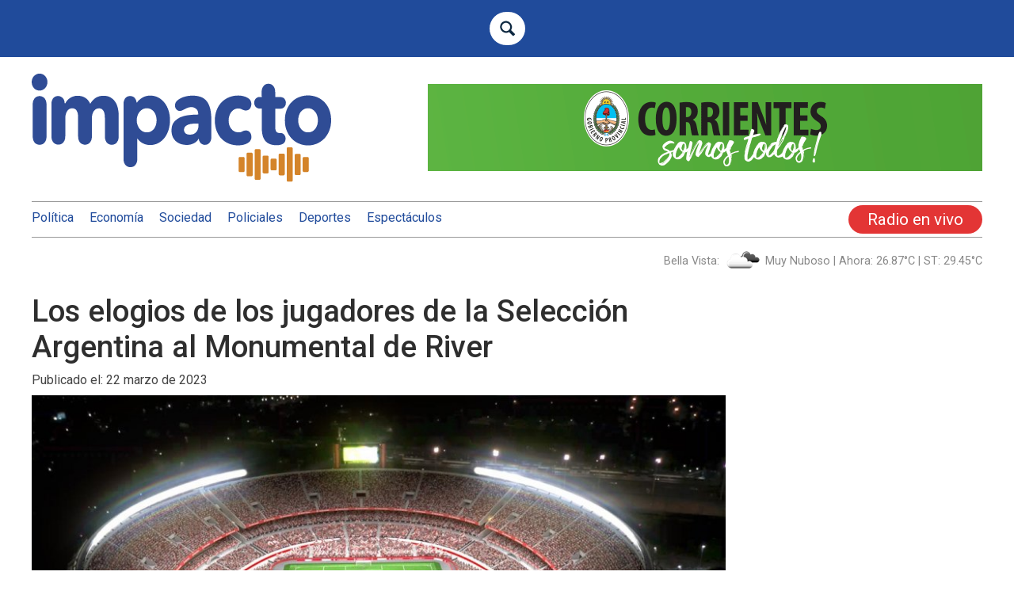

--- FILE ---
content_type: text/html; charset=UTF-8
request_url: http://fmimpacto107.com.ar/los-elogios-de-los-jugadores-de-la-seleccion-argentina-al-monumental-de-river/
body_size: 7869
content:
<!doctype html>
<html>
<head>
<meta charset="utf-8">
<meta name="viewport" content="width=device-width, initial-scale=1.0" >	
	
<meta property="og:url" content="https://fmimpacto107.com.ar/los-elogios-de-los-jugadores-de-la-seleccion-argentina-al-monumental-de-river/" />
<meta property="og:type" content="Impacto 107.3" />
<meta property="og:title" content="Los elogios de los jugadores de la Selección Argentina al Monumental de River" />
<meta property="og:description" content="<p>La Scaloneta exhibirá la Copa del Mundo este jueves contra Panamá en un estadio millonario que recibió halagos de todo tipo. Se viene la fiesta del campeón del mundo: este jueves, desde las 21, la Selección Argentina exhibirá las tres estrellas en el escudo, se reencontrará con su gente luego de la caravana récord y [&hellip;]</p>
" />
<meta property="og:image" content="http://fmimpacto107.com.ar/wp-content/uploads/2023/03/monumental.jpg" />	
<!-- Global site tag (gtag.js) - Google Analytics -->
<script async src="https://www.googletagmanager.com/gtag/js?id=G-EWJW9L2XRX"></script>
<script>
  window.dataLayer = window.dataLayer || [];
  function gtag(){dataLayer.push(arguments);}
  gtag('js', new Date());

  gtag('config', 'G-EWJW9L2XRX');
</script>	
<title>Los elogios de los jugadores de la Selección Argentina al Monumental de River &#8211; FM Impacto</title>
<meta name='robots' content='max-image-preview:large' />
<link rel="alternate" type="application/rss+xml" title="FM Impacto &raquo; Comentario Los elogios de los jugadores de la Selección Argentina al Monumental de River del feed" href="https://fmimpacto107.com.ar/los-elogios-de-los-jugadores-de-la-seleccion-argentina-al-monumental-de-river/feed/" />
<link rel="alternate" title="oEmbed (JSON)" type="application/json+oembed" href="https://fmimpacto107.com.ar/wp-json/oembed/1.0/embed?url=https%3A%2F%2Ffmimpacto107.com.ar%2Flos-elogios-de-los-jugadores-de-la-seleccion-argentina-al-monumental-de-river%2F" />
<link rel="alternate" title="oEmbed (XML)" type="text/xml+oembed" href="https://fmimpacto107.com.ar/wp-json/oembed/1.0/embed?url=https%3A%2F%2Ffmimpacto107.com.ar%2Flos-elogios-de-los-jugadores-de-la-seleccion-argentina-al-monumental-de-river%2F&#038;format=xml" />
<!-- fmimpacto107.com.ar is managing ads with Advanced Ads 2.0.16 – https://wpadvancedads.com/ --><script id="fmimp-ready">
			window.advanced_ads_ready=function(e,a){a=a||"complete";var d=function(e){return"interactive"===a?"loading"!==e:"complete"===e};d(document.readyState)?e():document.addEventListener("readystatechange",(function(a){d(a.target.readyState)&&e()}),{once:"interactive"===a})},window.advanced_ads_ready_queue=window.advanced_ads_ready_queue||[];		</script>
		<style id='wp-img-auto-sizes-contain-inline-css' type='text/css'>
img:is([sizes=auto i],[sizes^="auto," i]){contain-intrinsic-size:3000px 1500px}
/*# sourceURL=wp-img-auto-sizes-contain-inline-css */
</style>
<style id='wp-block-library-inline-css' type='text/css'>
:root{--wp-block-synced-color:#7a00df;--wp-block-synced-color--rgb:122,0,223;--wp-bound-block-color:var(--wp-block-synced-color);--wp-editor-canvas-background:#ddd;--wp-admin-theme-color:#007cba;--wp-admin-theme-color--rgb:0,124,186;--wp-admin-theme-color-darker-10:#006ba1;--wp-admin-theme-color-darker-10--rgb:0,107,160.5;--wp-admin-theme-color-darker-20:#005a87;--wp-admin-theme-color-darker-20--rgb:0,90,135;--wp-admin-border-width-focus:2px}@media (min-resolution:192dpi){:root{--wp-admin-border-width-focus:1.5px}}.wp-element-button{cursor:pointer}:root .has-very-light-gray-background-color{background-color:#eee}:root .has-very-dark-gray-background-color{background-color:#313131}:root .has-very-light-gray-color{color:#eee}:root .has-very-dark-gray-color{color:#313131}:root .has-vivid-green-cyan-to-vivid-cyan-blue-gradient-background{background:linear-gradient(135deg,#00d084,#0693e3)}:root .has-purple-crush-gradient-background{background:linear-gradient(135deg,#34e2e4,#4721fb 50%,#ab1dfe)}:root .has-hazy-dawn-gradient-background{background:linear-gradient(135deg,#faaca8,#dad0ec)}:root .has-subdued-olive-gradient-background{background:linear-gradient(135deg,#fafae1,#67a671)}:root .has-atomic-cream-gradient-background{background:linear-gradient(135deg,#fdd79a,#004a59)}:root .has-nightshade-gradient-background{background:linear-gradient(135deg,#330968,#31cdcf)}:root .has-midnight-gradient-background{background:linear-gradient(135deg,#020381,#2874fc)}:root{--wp--preset--font-size--normal:16px;--wp--preset--font-size--huge:42px}.has-regular-font-size{font-size:1em}.has-larger-font-size{font-size:2.625em}.has-normal-font-size{font-size:var(--wp--preset--font-size--normal)}.has-huge-font-size{font-size:var(--wp--preset--font-size--huge)}.has-text-align-center{text-align:center}.has-text-align-left{text-align:left}.has-text-align-right{text-align:right}.has-fit-text{white-space:nowrap!important}#end-resizable-editor-section{display:none}.aligncenter{clear:both}.items-justified-left{justify-content:flex-start}.items-justified-center{justify-content:center}.items-justified-right{justify-content:flex-end}.items-justified-space-between{justify-content:space-between}.screen-reader-text{border:0;clip-path:inset(50%);height:1px;margin:-1px;overflow:hidden;padding:0;position:absolute;width:1px;word-wrap:normal!important}.screen-reader-text:focus{background-color:#ddd;clip-path:none;color:#444;display:block;font-size:1em;height:auto;left:5px;line-height:normal;padding:15px 23px 14px;text-decoration:none;top:5px;width:auto;z-index:100000}html :where(.has-border-color){border-style:solid}html :where([style*=border-top-color]){border-top-style:solid}html :where([style*=border-right-color]){border-right-style:solid}html :where([style*=border-bottom-color]){border-bottom-style:solid}html :where([style*=border-left-color]){border-left-style:solid}html :where([style*=border-width]){border-style:solid}html :where([style*=border-top-width]){border-top-style:solid}html :where([style*=border-right-width]){border-right-style:solid}html :where([style*=border-bottom-width]){border-bottom-style:solid}html :where([style*=border-left-width]){border-left-style:solid}html :where(img[class*=wp-image-]){height:auto;max-width:100%}:where(figure){margin:0 0 1em}html :where(.is-position-sticky){--wp-admin--admin-bar--position-offset:var(--wp-admin--admin-bar--height,0px)}@media screen and (max-width:600px){html :where(.is-position-sticky){--wp-admin--admin-bar--position-offset:0px}}

/*# sourceURL=wp-block-library-inline-css */
</style><style id='global-styles-inline-css' type='text/css'>
:root{--wp--preset--aspect-ratio--square: 1;--wp--preset--aspect-ratio--4-3: 4/3;--wp--preset--aspect-ratio--3-4: 3/4;--wp--preset--aspect-ratio--3-2: 3/2;--wp--preset--aspect-ratio--2-3: 2/3;--wp--preset--aspect-ratio--16-9: 16/9;--wp--preset--aspect-ratio--9-16: 9/16;--wp--preset--color--black: #000000;--wp--preset--color--cyan-bluish-gray: #abb8c3;--wp--preset--color--white: #ffffff;--wp--preset--color--pale-pink: #f78da7;--wp--preset--color--vivid-red: #cf2e2e;--wp--preset--color--luminous-vivid-orange: #ff6900;--wp--preset--color--luminous-vivid-amber: #fcb900;--wp--preset--color--light-green-cyan: #7bdcb5;--wp--preset--color--vivid-green-cyan: #00d084;--wp--preset--color--pale-cyan-blue: #8ed1fc;--wp--preset--color--vivid-cyan-blue: #0693e3;--wp--preset--color--vivid-purple: #9b51e0;--wp--preset--gradient--vivid-cyan-blue-to-vivid-purple: linear-gradient(135deg,rgb(6,147,227) 0%,rgb(155,81,224) 100%);--wp--preset--gradient--light-green-cyan-to-vivid-green-cyan: linear-gradient(135deg,rgb(122,220,180) 0%,rgb(0,208,130) 100%);--wp--preset--gradient--luminous-vivid-amber-to-luminous-vivid-orange: linear-gradient(135deg,rgb(252,185,0) 0%,rgb(255,105,0) 100%);--wp--preset--gradient--luminous-vivid-orange-to-vivid-red: linear-gradient(135deg,rgb(255,105,0) 0%,rgb(207,46,46) 100%);--wp--preset--gradient--very-light-gray-to-cyan-bluish-gray: linear-gradient(135deg,rgb(238,238,238) 0%,rgb(169,184,195) 100%);--wp--preset--gradient--cool-to-warm-spectrum: linear-gradient(135deg,rgb(74,234,220) 0%,rgb(151,120,209) 20%,rgb(207,42,186) 40%,rgb(238,44,130) 60%,rgb(251,105,98) 80%,rgb(254,248,76) 100%);--wp--preset--gradient--blush-light-purple: linear-gradient(135deg,rgb(255,206,236) 0%,rgb(152,150,240) 100%);--wp--preset--gradient--blush-bordeaux: linear-gradient(135deg,rgb(254,205,165) 0%,rgb(254,45,45) 50%,rgb(107,0,62) 100%);--wp--preset--gradient--luminous-dusk: linear-gradient(135deg,rgb(255,203,112) 0%,rgb(199,81,192) 50%,rgb(65,88,208) 100%);--wp--preset--gradient--pale-ocean: linear-gradient(135deg,rgb(255,245,203) 0%,rgb(182,227,212) 50%,rgb(51,167,181) 100%);--wp--preset--gradient--electric-grass: linear-gradient(135deg,rgb(202,248,128) 0%,rgb(113,206,126) 100%);--wp--preset--gradient--midnight: linear-gradient(135deg,rgb(2,3,129) 0%,rgb(40,116,252) 100%);--wp--preset--font-size--small: 13px;--wp--preset--font-size--medium: 20px;--wp--preset--font-size--large: 36px;--wp--preset--font-size--x-large: 42px;--wp--preset--spacing--20: 0.44rem;--wp--preset--spacing--30: 0.67rem;--wp--preset--spacing--40: 1rem;--wp--preset--spacing--50: 1.5rem;--wp--preset--spacing--60: 2.25rem;--wp--preset--spacing--70: 3.38rem;--wp--preset--spacing--80: 5.06rem;--wp--preset--shadow--natural: 6px 6px 9px rgba(0, 0, 0, 0.2);--wp--preset--shadow--deep: 12px 12px 50px rgba(0, 0, 0, 0.4);--wp--preset--shadow--sharp: 6px 6px 0px rgba(0, 0, 0, 0.2);--wp--preset--shadow--outlined: 6px 6px 0px -3px rgb(255, 255, 255), 6px 6px rgb(0, 0, 0);--wp--preset--shadow--crisp: 6px 6px 0px rgb(0, 0, 0);}:where(.is-layout-flex){gap: 0.5em;}:where(.is-layout-grid){gap: 0.5em;}body .is-layout-flex{display: flex;}.is-layout-flex{flex-wrap: wrap;align-items: center;}.is-layout-flex > :is(*, div){margin: 0;}body .is-layout-grid{display: grid;}.is-layout-grid > :is(*, div){margin: 0;}:where(.wp-block-columns.is-layout-flex){gap: 2em;}:where(.wp-block-columns.is-layout-grid){gap: 2em;}:where(.wp-block-post-template.is-layout-flex){gap: 1.25em;}:where(.wp-block-post-template.is-layout-grid){gap: 1.25em;}.has-black-color{color: var(--wp--preset--color--black) !important;}.has-cyan-bluish-gray-color{color: var(--wp--preset--color--cyan-bluish-gray) !important;}.has-white-color{color: var(--wp--preset--color--white) !important;}.has-pale-pink-color{color: var(--wp--preset--color--pale-pink) !important;}.has-vivid-red-color{color: var(--wp--preset--color--vivid-red) !important;}.has-luminous-vivid-orange-color{color: var(--wp--preset--color--luminous-vivid-orange) !important;}.has-luminous-vivid-amber-color{color: var(--wp--preset--color--luminous-vivid-amber) !important;}.has-light-green-cyan-color{color: var(--wp--preset--color--light-green-cyan) !important;}.has-vivid-green-cyan-color{color: var(--wp--preset--color--vivid-green-cyan) !important;}.has-pale-cyan-blue-color{color: var(--wp--preset--color--pale-cyan-blue) !important;}.has-vivid-cyan-blue-color{color: var(--wp--preset--color--vivid-cyan-blue) !important;}.has-vivid-purple-color{color: var(--wp--preset--color--vivid-purple) !important;}.has-black-background-color{background-color: var(--wp--preset--color--black) !important;}.has-cyan-bluish-gray-background-color{background-color: var(--wp--preset--color--cyan-bluish-gray) !important;}.has-white-background-color{background-color: var(--wp--preset--color--white) !important;}.has-pale-pink-background-color{background-color: var(--wp--preset--color--pale-pink) !important;}.has-vivid-red-background-color{background-color: var(--wp--preset--color--vivid-red) !important;}.has-luminous-vivid-orange-background-color{background-color: var(--wp--preset--color--luminous-vivid-orange) !important;}.has-luminous-vivid-amber-background-color{background-color: var(--wp--preset--color--luminous-vivid-amber) !important;}.has-light-green-cyan-background-color{background-color: var(--wp--preset--color--light-green-cyan) !important;}.has-vivid-green-cyan-background-color{background-color: var(--wp--preset--color--vivid-green-cyan) !important;}.has-pale-cyan-blue-background-color{background-color: var(--wp--preset--color--pale-cyan-blue) !important;}.has-vivid-cyan-blue-background-color{background-color: var(--wp--preset--color--vivid-cyan-blue) !important;}.has-vivid-purple-background-color{background-color: var(--wp--preset--color--vivid-purple) !important;}.has-black-border-color{border-color: var(--wp--preset--color--black) !important;}.has-cyan-bluish-gray-border-color{border-color: var(--wp--preset--color--cyan-bluish-gray) !important;}.has-white-border-color{border-color: var(--wp--preset--color--white) !important;}.has-pale-pink-border-color{border-color: var(--wp--preset--color--pale-pink) !important;}.has-vivid-red-border-color{border-color: var(--wp--preset--color--vivid-red) !important;}.has-luminous-vivid-orange-border-color{border-color: var(--wp--preset--color--luminous-vivid-orange) !important;}.has-luminous-vivid-amber-border-color{border-color: var(--wp--preset--color--luminous-vivid-amber) !important;}.has-light-green-cyan-border-color{border-color: var(--wp--preset--color--light-green-cyan) !important;}.has-vivid-green-cyan-border-color{border-color: var(--wp--preset--color--vivid-green-cyan) !important;}.has-pale-cyan-blue-border-color{border-color: var(--wp--preset--color--pale-cyan-blue) !important;}.has-vivid-cyan-blue-border-color{border-color: var(--wp--preset--color--vivid-cyan-blue) !important;}.has-vivid-purple-border-color{border-color: var(--wp--preset--color--vivid-purple) !important;}.has-vivid-cyan-blue-to-vivid-purple-gradient-background{background: var(--wp--preset--gradient--vivid-cyan-blue-to-vivid-purple) !important;}.has-light-green-cyan-to-vivid-green-cyan-gradient-background{background: var(--wp--preset--gradient--light-green-cyan-to-vivid-green-cyan) !important;}.has-luminous-vivid-amber-to-luminous-vivid-orange-gradient-background{background: var(--wp--preset--gradient--luminous-vivid-amber-to-luminous-vivid-orange) !important;}.has-luminous-vivid-orange-to-vivid-red-gradient-background{background: var(--wp--preset--gradient--luminous-vivid-orange-to-vivid-red) !important;}.has-very-light-gray-to-cyan-bluish-gray-gradient-background{background: var(--wp--preset--gradient--very-light-gray-to-cyan-bluish-gray) !important;}.has-cool-to-warm-spectrum-gradient-background{background: var(--wp--preset--gradient--cool-to-warm-spectrum) !important;}.has-blush-light-purple-gradient-background{background: var(--wp--preset--gradient--blush-light-purple) !important;}.has-blush-bordeaux-gradient-background{background: var(--wp--preset--gradient--blush-bordeaux) !important;}.has-luminous-dusk-gradient-background{background: var(--wp--preset--gradient--luminous-dusk) !important;}.has-pale-ocean-gradient-background{background: var(--wp--preset--gradient--pale-ocean) !important;}.has-electric-grass-gradient-background{background: var(--wp--preset--gradient--electric-grass) !important;}.has-midnight-gradient-background{background: var(--wp--preset--gradient--midnight) !important;}.has-small-font-size{font-size: var(--wp--preset--font-size--small) !important;}.has-medium-font-size{font-size: var(--wp--preset--font-size--medium) !important;}.has-large-font-size{font-size: var(--wp--preset--font-size--large) !important;}.has-x-large-font-size{font-size: var(--wp--preset--font-size--x-large) !important;}
/*# sourceURL=global-styles-inline-css */
</style>

<style id='classic-theme-styles-inline-css' type='text/css'>
/*! This file is auto-generated */
.wp-block-button__link{color:#fff;background-color:#32373c;border-radius:9999px;box-shadow:none;text-decoration:none;padding:calc(.667em + 2px) calc(1.333em + 2px);font-size:1.125em}.wp-block-file__button{background:#32373c;color:#fff;text-decoration:none}
/*# sourceURL=/wp-includes/css/classic-themes.min.css */
</style>
<link rel='stylesheet' id='wp-polls-css' href='http://fmimpacto107.com.ar/wp-content/plugins/wp-polls/polls-css.css?ver=2.77.3' type='text/css' media='all' />
<style id='wp-polls-inline-css' type='text/css'>
.wp-polls .pollbar {
	margin: 1px;
	font-size: 6px;
	line-height: 8px;
	height: 8px;
	background-image: url('http://fmimpacto107.com.ar/wp-content/plugins/wp-polls/images/default/pollbg.gif');
	border: 1px solid #c8c8c8;
}

/*# sourceURL=wp-polls-inline-css */
</style>
<script type="text/javascript" src="http://fmimpacto107.com.ar/wp-includes/js/jquery/jquery.min.js?ver=3.7.1" id="jquery-core-js"></script>
<script type="text/javascript" src="http://fmimpacto107.com.ar/wp-includes/js/jquery/jquery-migrate.min.js?ver=3.4.1" id="jquery-migrate-js"></script>
<link rel="https://api.w.org/" href="https://fmimpacto107.com.ar/wp-json/" /><link rel="alternate" title="JSON" type="application/json" href="https://fmimpacto107.com.ar/wp-json/wp/v2/posts/812" /><link rel="EditURI" type="application/rsd+xml" title="RSD" href="http://fmimpacto107.com.ar/xmlrpc.php?rsd" />
<meta name="generator" content="WordPress 6.9" />
<link rel="canonical" href="https://fmimpacto107.com.ar/los-elogios-de-los-jugadores-de-la-seleccion-argentina-al-monumental-de-river/" />
<link rel='shortlink' href='https://fmimpacto107.com.ar/?p=812' />
<link rel="icon" href="http://fmimpacto107.com.ar/wp-content/uploads/2023/03/cropped-rr2ds33sds-32x32.png" sizes="32x32" />
<link rel="icon" href="http://fmimpacto107.com.ar/wp-content/uploads/2023/03/cropped-rr2ds33sds-192x192.png" sizes="192x192" />
<link rel="apple-touch-icon" href="http://fmimpacto107.com.ar/wp-content/uploads/2023/03/cropped-rr2ds33sds-180x180.png" />
<meta name="msapplication-TileImage" content="http://fmimpacto107.com.ar/wp-content/uploads/2023/03/cropped-rr2ds33sds-270x270.png" />
		
</head>

<body>
			<div id="fb-root"></div>
		<script async defer crossorigin="anonymous" src="https://connect.facebook.net/es_ES/sdk.js#xfbml=1&version=v13.0&appId=614610466501749&autoLogAppEvents=1" nonce="LTH1LRmQ"></script>
		<div class="pre-header">
		<section class="container-searchar"><form action="https://fmimpacto107.com.ar/"> <label for="search_bar">Search</label><input type="search" name="s" id="s" placeholder="¿Qué estás buscando?" size="20" class="search_bar"></form></section>
	
	</div>
	<div class="content">
	  <header>
		  <div class="vivo-movil"><span class="btn-li-vivo"><a href="https://fmimpacto107.com.ar/vivo/" target="_blank">Radio en vivo</a></span></div>
		  <div class="logo-top"><a href="https://fmimpacto107.com.ar/"><img src="http://fmimpacto107.com.ar/wp-content/themes/theme-impacto/logo-top.svg" width="378" height="138" alt="Impacto 107.3" title="Impacto 107.3"/></a></div>
		<div class="ad-header"><a href="https://www.facebook.com/corrientesgob" aria-label="ban-corrientes"><img src="http://fmimpacto107.com.ar/wp-content/uploads/2023/03/ban-corrientes.gif" alt=""  width="700" height="110"   /></a></div>
	  </header>
		<div id="menu">
			<div id="menu-movil"><a href="#" class="toggle"></a></div>
			<nav class="menu-top">
			<ul>
				<li><a href="https://fmimpacto107.com.ar/politica">Política</a></li>
				<li><a href="https://fmimpacto107.com.ar/economia">Economía</a></li>
				<li><a href="https://fmimpacto107.com.ar/sociedad">Sociedad</a></li>
				<li><a href="https://fmimpacto107.com.ar/policiales">Policiales</a></li>
				<li><a href="https://fmimpacto107.com.ar/deportes">Deportes</a></li>
				<li><a href="https://fmimpacto107.com.ar/espectaculos">Espectáculos</a></li>
			</ul>
			<div class="vivo"><span class="btn-li-vivo"><a href="https://fmimpacto107.com.ar/vivo/" target="_blank">Radio en vivo</a></span></div>
			</nav>
			</div>
		
	</div>
	<div class="content">
		<div class="datos-top">
			<p></p>
			<p class="clima-top"><a href="https://weather.com/es-AR/tiempo/hoy/l/-28.51,-59.04">		
	
		Bella Vista: <img alt="" src="http://openweathermap.org/img/w/04n.png" class="weather-icon" /> Muy Nuboso | Ahora: 26.87°C | ST: 29.45°C
</a></p>
			<!--<p></p>-->
		</div>
	</div>
			<div class="content">
	  <div class="single">
			 
		  <article class="entrada">
		  		<h1>Los elogios de los jugadores de la Selección Argentina al Monumental de River</h1>
			  <div class="fecha"><div>Publicado el: 22 marzo de 2023</div></div>
			  <figure><img width="900" height="600" src="http://fmimpacto107.com.ar/wp-content/uploads/2023/03/monumental.jpg" class="attachment-post-thumbnail size-post-thumbnail wp-post-image" alt="" decoding="async" fetchpriority="high" srcset="http://fmimpacto107.com.ar/wp-content/uploads/2023/03/monumental.jpg 900w, http://fmimpacto107.com.ar/wp-content/uploads/2023/03/monumental-300x200.jpg 300w, http://fmimpacto107.com.ar/wp-content/uploads/2023/03/monumental-768x512.jpg 768w" sizes="(max-width: 900px) 100vw, 900px" /></figure>
			  				<p>La Scaloneta exhibirá la Copa del Mundo este jueves contra Panamá en un estadio millonario que recibió halagos de todo tipo.</p>
<p>Se viene la fiesta del campeón del mundo: este jueves, desde las 21, la Selección Argentina exhibirá las tres estrellas en el escudo, se reencontrará con su gente luego de la caravana récord y se medirá con Panamá en un amistoso en el Monumental. Lo hará en el Monumental, el estadio de River que recibió elogios de varias figuras de la Scaloneta.</p>
<p>La semana pasada, antes de aterrizar en el país, Enzo Fernández se mostró muy ilusionado con volver a pisar el verde césped del Millonario, con el que debutó profesionalmente y dio el gran salto a Europa: «Jugar otra vez en el Monumental es especial y más porque vamos a festejar la copa con los chicos. Estoy esperando que llegue el momento para disfrutar». Y agregó: «Una locura. Siempre digo que la gente está loca. Espero que el Monumental sea una fiesta».</p>
<p>El volante de Chelsea no fue el único que destacó el renovado estadio de Figueroa Alcorta y Udaondo. También hizo lo propio Rodrigo De Paul hace algunos días en un mano a mano con TyC Sports desde Madrid: «Tengo ganas de escuchar el himno con todos ellos. Vimos cómo quedó el Monumental. Está increíble. O sea, creo que entran 80 mil personas&#8230; Digo, imaginate eso cantando un himno, con el equipo mostrando la copa y siendo campeón del mundo. O sea, no me lo puedo imaginar».</p>
<p>Asimismo, Emiliano Dibu Martínez se animó a lanzar un increíble elogio al viejo Antonio Vespucio Liberti. Luego de la final con Francia le preguntaron cuál era su lugar favorito para jugar al fútbol. Pudo haber dicho algún potrero de su Mar del Plata natal, el predio Santo Domingo de Independiente o, incluso, el imponente Emirates Stadium de Arsenal, pero puso por encima de todos al de River.</p>
<p>«Me encanta jugar en el Villa Park, pero el de River Plate llamado &#8216;El Monumental&#8217; es simplemente increíble. Los fans y la atmósfera justa de 65.000 argentinos (hoy ya son más de 84 mil) es maravillosa, entonces tengo que decir que mi lugar favorito es River Plate», aseguró.</p>
<p>El primero que había expresado su alegría por jugar en el Monumental había sido Lionel Scaloni tras la Copa América 2021. Tras la paliza 3-0 sobre Bolivia, el DT albiceleste se mostró muy conforme con el estado del campo de juego: «La cancha está tan buena, estaba tan rápida que por momentos el equipo se apresuraba y perdía algunas pelotas. Nos tenemos que acostumbrar a jugar acá. Es de las mejores canchas del fútbol argentino. No tuvimos tiempo de venir a entrenar acá por la lluvia, pero da placer y gusto jugar en una cancha así. Lógicamente, a los rivales les va a costar venir a jugar acá».</p>
		<div id="redes-botones">
				<div class="fb-like" data-href="https://fmimpacto107.com.ar/los-elogios-de-los-jugadores-de-la-seleccion-argentina-al-monumental-de-river/" data-width="" data-layout="button" data-action="like" data-size="large" data-share="true"></div>
		</div>			  
			   
			 <div id="comentarios">
				 				  <div class="fb-comments" data-href="https://fmimpacto107.com.ar/los-elogios-de-los-jugadores-de-la-seleccion-argentina-al-monumental-de-river/" data-width="100%" data-numposts="10"></div>

			  </div> 
			 
		  	</article>
				   
	  
			
	<div class="sidebar">
	<div class="ad-sidebar"></div>
	<div class="ad-sidebar"></div>
	</div>		

		  
		</div>

</div>
	<footer>
		<div class="content">
			<div class="logo-footer"><img src="http://fmimpacto107.com.ar/wp-content/themes/theme-impacto/logo-footer.svg" width="165" height="60" alt="Impacto 107.3"/></div>
			
			<div class="redes-footer">
				
								
			</div>
			
			<p class="text-center">2025 | Bella Vista, Corrientes, Argentina</p>
			<div class="footer-propiedad">
				<div>FM Impacto 107.3 Mhz.</div>
				<div>Dirección: Corrientes 1197</div>
			  <div>Editor Responsable: Luis Pannunzio</div>
				<div>Licencia: Creative Commons 2.5 Argentina</div>
			</div>
		  <div class="menu-footer">
			  <div class="menu-dashboard-widgets-suite-container"><ul id="menu-dashboard-widgets-suite" class="menu"><li id="menu-item-7601" class="dws-list-box-menu-item menu-item menu-item-type-custom menu-item-object-custom menu-item-7601"><a target="_blank" href="http://fmimpacto107.com.ar/">Home Page</a></li>
<li id="menu-item-7602" class="dws-list-box-menu-item menu-item menu-item-type-custom menu-item-object-custom menu-item-7602"><a target="_blank" href="https://example.com/">Example Page</a></li>
<li id="menu-item-7603" class="dws-list-box-menu-item menu-item menu-item-type-custom menu-item-object-custom menu-item-7603"><a target="_blank" href="https://example.com/custom/">Custom Page</a></li>
</ul></div>			
			</div>
			<div class="powered">Power by: <a href="http://galopesoa.ar/">Galo Pesoa</a></div>
		</div>
	</footer>

<link rel='stylesheet' type='text/css' media='all' href='http://fmimpacto107.com.ar/wp-content/themes/theme-impacto/style.css' /> 
<link rel="preconnect" href="https://fonts.gstatic.com" crossorigin>
<link href="https://fonts.googleapis.com/css2?family=Roboto:wght@400;500;600&display=swap" rel="stylesheet"> 
<script src="http://code.jquery.com/jquery-latest.min.js"></script>	
<script src="http://fmimpacto107.com.ar/wp-content/themes/theme-impacto/js/funciones.js"></script>
<script type="speculationrules">
{"prefetch":[{"source":"document","where":{"and":[{"href_matches":"/*"},{"not":{"href_matches":["/wp-*.php","/wp-admin/*","/wp-content/uploads/*","/wp-content/*","/wp-content/plugins/*","/wp-content/themes/theme-impacto/*","/*\\?(.+)"]}},{"not":{"selector_matches":"a[rel~=\"nofollow\"]"}},{"not":{"selector_matches":".no-prefetch, .no-prefetch a"}}]},"eagerness":"conservative"}]}
</script>
<script type="text/javascript" id="wp-polls-js-extra">
/* <![CDATA[ */
var pollsL10n = {"ajax_url":"http://fmimpacto107.com.ar/wp-admin/admin-ajax.php","text_wait":"Tu \u00faltima petici\u00f3n a\u00fan est\u00e1 proces\u00e1ndose. Por favor, espera un momento\u2026","text_valid":"Por favor, elige una respuesta v\u00e1lida para la encuesta.","text_multiple":"N\u00famero m\u00e1ximo de opciones permitidas: ","show_loading":"1","show_fading":"1"};
//# sourceURL=wp-polls-js-extra
/* ]]> */
</script>
<script type="text/javascript" src="http://fmimpacto107.com.ar/wp-content/plugins/wp-polls/polls-js.js?ver=2.77.3" id="wp-polls-js"></script>
<script type="text/javascript" src="http://fmimpacto107.com.ar/wp-content/plugins/advanced-ads/admin/assets/js/advertisement.js?ver=2.0.16" id="advanced-ads-find-adblocker-js"></script>
<script>!function(){window.advanced_ads_ready_queue=window.advanced_ads_ready_queue||[],advanced_ads_ready_queue.push=window.advanced_ads_ready;for(var d=0,a=advanced_ads_ready_queue.length;d<a;d++)advanced_ads_ready(advanced_ads_ready_queue[d])}();</script></body>
</html>

--- FILE ---
content_type: text/css
request_url: http://fmimpacto107.com.ar/wp-content/themes/theme-impacto/style.css
body_size: 2852
content:
/*
Theme Name: Impacto 2022
Theme URI: http://galopesoa.ar/impacto
Author: Galo Pesoa
Author URI: http://www.galopesoa.ar
Description: Portal de noticias para FM Impacto 107.3 Mhz. en Bella Vista, Corrientes, Argentina.
Version: 1.0
License: GNU General Public License v2 or later
*/
@charset "utf-8";
html,body,div,span,applet,object,iframe,h1,h2,h3,h4,h5,h6,p,blockquote,pre,a,abbr,acronym,address,big,cite,code,del,dfn,em,img,ins,kbd,q,s,samp,small,strike,strong,sub,sup,tt,var,b,u,i,center,dl,dt,dd,ol,ul,li,fieldset,form,label,legend,table,caption,tbody,tfoot,thead,tr,th,td,article,aside,canvas,details,embed,figure,figcaption,footer,header,hgroup,menu,nav,output,ruby,section,summary,time,mark,audio,video{margin:0;padding:0;border:0;font-size:100%;font:inherit;vertical-align:baseline;}article,aside,details,figcaption,figure,footer,header,hgroup,menu,nav,section{display:block;}body{font-family: 'Roboto', sans-serif; color: #2e2e2e; background:#ffffff;}ol,ul{list-style:none;}blockquote,q{quotes:none;}blockquote:before,blockquote:after,q:before,q:after{content:'';content:none;}table{border-collapse:collapse; border-spacing:0;} img {max-width:100%; height:auto; } a { text-decoration:none;}

.pre-header {background-color: #204b9b; padding: 15px 0; color: #fff; text-align: center;}
.datos-top {margin: 5px 0; text-align: center; font-size: .9em; color: #888; display: flex; justify-content:space-between; column-gap: 15px; align-items: center;}
.datos-top span {font-size: .9em!important;}
.datos-top p a {color: #888;}
.datos-top p::first-letter { text-transform: uppercase;}
.datos-top img {vertical-align: middle;}

.content {max-width: 1200px; margin: 0 auto; padding: 0 10px;}
.content h1 {margin: 10px 0; font-size: 2.4em;font-weight: 500;}
.content a {color: #262c38; }
.content h2, .content h3 {margin: 10px 0; font-size: 1.4em;font-weight: 500;}

.content span {font-size: 1.3em;}
.copete-inicio {line-height: 1.5em;}
header { display: flex; justify-content: space-between; align-items: center; padding: 20px 0;}
.menu-top {display: flex; justify-content: space-between;border-bottom: 1px solid #999;border-top: 1px solid #999; padding: 10px 0;}
.menu-top ul {display: flex; }
.menu-top li {margin-right: 20px;}
.menu-top li a {color: #204b9b;}
.btn-li-vivo a {background-color: #e33535; padding: 6px 24px; border-radius: 25px; color: #fff!important;}
.btn-li-vivo a:hover {background-color: #204b9b;}
#menu-movil, .vivo-movil { display:none;}

.destacados {display: flex; margin-top: 45px;}
.destacados > div:first-child {width: 71%; margin-right: 1%;}
.destacados > div {width: 39%;}
.destacados > div > div:last-child {margin-top: 20px;}

.tres-columnas {margin-top: 45px;display: flex; flex-wrap: wrap; column-gap:1%; grid-row-gap:10px;}
.tres-columnas > div {width: 32.6%;}

.dos-columnas {margin-top: 45px;display: flex;column-gap:1%;}
.dos-columnas > div {width: 49.6%;}

.seccion-portada {margin-top: 45px; text-transform: uppercase; font-weight: 500; font-size: 1.8em;}

.ad-en-columnas {text-align: center;}
.ad-en-columnas img {display: block; margin: auto;}
.ad-centro { display: flex; justify-content: center; column-gap: 5px; margin-top: 50px;}
.ad-centro img {}


.seccion-solo-texto {display: flex;column-gap:2%;}
.seccion-solo-texto > div {width: 24.6%;}
.seccion-solo-texto > div h4 {margin: 10px 0; font-size: 1.1em;}
.seccion-solo-texto > div h4 a {color: #204b9b;}

.div-con-fondo {background-color:#999; padding:0 3px 10px 3px;}

footer {margin-top:45px;background-color: #204b9b; padding: 35px 0; color: #fff; font-size: .9em;}
.redes-footer {display: flex;column-gap:1%; justify-content: center; margin-top:15px; margin-bottom: 25px;}
.logo-footer { max-width: 165px; margin: 0 auto;}
.footer-propiedad {display: flex; justify-content: space-between; margin-top: 45px; border-bottom: 1px solid #fff;border-top: 1px solid #fff; padding: 15px 5px;}
.menu-footer { margin-top: 25px;}
.menu-footer ul {display: flex; justify-content: center; column-gap: 1%; flex-wrap: wrap;}
.menu-footer ul li {margin-bottom: 10px;}
.menu-footer ul li a {color: #fff;}
.powered {margin-top: 25px; text-align: center; font-size: .8em;}
.powered, .powered a {color: #7185a9;}

.text-center {text-align: center;}

.single { display: flex;column-gap: 1%; margin-top: 5px;}
article p, article li {font-size: 1.1em; margin-bottom: 25px; line-height: 1.6em;}
article em {font-style: italic;}
article strong {font-weight: 600;}
article img {margin-bottom: 25px;}
article ul {list-style: circle; margin-left: 25px;}
article ol {list-style: decimal;margin-left: 25px;}
article li {margin-bottom: 10px;}
article a {text-decoration: underline;}
.entrada {width: 73%; }
.sidebar {width:27%;}
.sidebar h2 {margin-top: 45px; text-transform: uppercase; font-weight: 500; font-size: 1.8em;}
.ad-sidebar {margin-bottom: 25px;}
.ad-sidebar img {display: block; margin: auto;}

/* Quito del adminbar salud de la publicidad */
#wp-admin-bar-advanced_ads_ad_health {display:none;}

.fecha {color: #444; font-size: 1em; margin-bottom: 10px;}


/* Buscador */

section.container-searchar{ width: 40%; min-width: 300px; margin: 0 auto;text-align: center;}
  .container-searchar label{display: none;}
  input.search_bar{ border: none; outline: none;width: 40px; border-radius: 55px; margin: 0 auto; font-size: 1.2em; color: #0d2840; padding: 10px 10px 10px 35px; transition: all .3s cubic-bezier(0,0,.5,1.5); 
    background: rgb(255, 255, 255) url(https://i.imgur.com/seveWIw.png) no-repeat center center; }
  input.search_bar:focus{width: 100%; background-position: calc(100% - 35px) center}
  /*Removes default x in search fields (webkit only i guess)*/
  input[type=search]::-webkit-search-cancel-button{-webkit-appearance: none;}
  /*Changes the color of the placeholder*/
  ::-webkit-input-placeholder{color: #0d2840; opacity: .5;}
  :-moz-placeholder{color: #0d2840; opacity: .5;}
  ::-moz-placeholder{color: #0d2840; opacity: .5;}
  :-ms-input-placeholder{color: #0d2840; opacity: .5;}

/* Fin buscador */

#wp-forecastA form {display: none!important;}
.wp-forecast-curr, div.wp-forecast-curr-head {text-align: left!important;}
.wp-forecast-curr { display: flex;}
.wp-forecast-curr-block {float: none!important;}
.wp-forecast-curr-right {float: none!important;text-align: center!important;}
.wp-forecast-curr-head > div:first-child {}

/* Encuestas WP-Pools */
.widget_polls-widget {width: 90%; margin: 0 auto;}
.widget_polls-widget h2 {border-bottom: 1px solid #527DCD; text-transform: uppercase; letter-spacing: 15px; font-size: 1em; padding-bottom: 10px;}
.widget_polls-widget form {}
.encuestas {background-color: #204b9b; color: #fff; padding: 15px 0 5px;}
.encuestas a {color: #fff;}
.encuesta-pregunta {margin: 10px 0; font-size: 1.4em;font-weight: 500; text-align: left;}
.wp-polls-ul {margin-top: 15px;}
.wp-polls li {margin-bottom: 15px;}
.wp-polls form input[type=button] {padding: 10px 30px; border: 0; border-radius: 25px; cursor: pointer; margin-bottom: 15px;}

#error-404 {text-align: center; margin-top: 75px; font-size: 2em;}

#redes-botones {margin: 10px 0 35px 0; display: block;}

.youtube-responsive-container {position:relative;padding-bottom:56.25%;padding-top:30px;height:0;overflow:hidden;}
.youtube-responsive-container iframe, .youtube-responsive-container object, .youtube-responsive-container embed {position:absolute;top:0;left:0;width:100%;height:100%;}

.banner-1200 {margin: 15px auto;}

@media screen and (max-width: 1000px){
	
	header {display: block;}
	header img {display: block; margin: auto;}
	.logo-top {margin-bottom: 25px;}
	#menu-movil { display:block;  text-align:center;}
	#menu-movil a:after { content:'≡'; margin-left:5px; font-size:3em; vertical-align:top;}
	.menu-top {display: none; border-bottom:none;border-top:none;}
	.menu-top ul {display:block;  width:100%; }
	.menu-top ul li {margin-bottom: 15px; text-align: center;margin-right: 0; font-size: 1.2em;}
	.vivo {display: none;}
	.vivo-movil {display: block; text-align: center;}
	.single { display: block;}
	.entrada {width: 100%; }
	.sidebar {width:95%; margin-top: 45px;}
	article img {display: block; margin: auto; margin-bottom: 25px;}

}

@media screen and (max-width: 800px){
	.destacados {display: block;}
	.destacados > div:first-child {width: 100%; margin-right: 0;}
	.destacados > div {width: 90%; margin: 60px auto;}
	.destacados > div > div:last-child {margin-top: 60px;}
	
.tres-columnas, .dos-columnas, .seccion-solo-texto {margin-top: 45px;display: block;}
.tres-columnas > div, .dos-columnas > div, .seccion-solo-texto > div {width: 100%; margin-bottom: 45px;}	
	
	.ad-en-columnas {}
	.ad-en-columnas img {display: block; margin: auto;}
	.ad-centro { display: block; }
	.ad-centro > div {margin-bottom: 30px;}
	.ad-centro img { display: block; margin: auto;}
	
	.footer-propiedad {display: block; margin-top: 45px; border-bottom: 1px solid #fff;border-top: 1px solid #fff; padding: 15px 5px;}
	.menu-footer ul {column-gap: 2%;}
	.menu-footer ul li {}
	
}

--- FILE ---
content_type: image/svg+xml
request_url: http://fmimpacto107.com.ar/wp-content/themes/theme-impacto/logo-top.svg
body_size: 8448
content:
<?xml version="1.0" encoding="utf-8"?>
<!-- Generator: Adobe Illustrator 22.0.0, SVG Export Plug-In . SVG Version: 6.00 Build 0)  -->
<svg version="1.1" id="Capa_1" xmlns="http://www.w3.org/2000/svg" xmlns:xlink="http://www.w3.org/1999/xlink" x="0px" y="0px"
	 viewBox="0 0 378 138" style="enable-background:new 0 0 378 138;" xml:space="preserve">
<style type="text/css">
	.st0{fill:#2F4C95;}
	.st1{fill:#D4842A;}
</style>
<path class="st0" d="M19.9,11.6c0,1.5-0.3,2.9-0.8,4.2s-1.2,2.4-2.1,3.4c-0.9,0.9-1.9,1.7-3.2,2.3c-1.2,0.6-2.5,0.8-3.9,0.8
	c-2.8,0-5.2-1-7.1-3.1C1,17,0,14.5,0,11.6c0-1.4,0.2-2.8,0.7-4.1s1.2-2.4,2.1-3.4c0.9-0.9,2-1.7,3.2-2.3s2.5-0.9,3.9-0.9
	c1.3,0,2.6,0.3,3.9,0.8C15,2.3,16.1,3,17,4c0.9,0.9,1.6,2.1,2.1,3.4S19.9,10.1,19.9,11.6z M1.3,40.2c0-2.4,0.3-4.3,1-5.7
	c0.6-1.4,1.4-2.5,2.3-3.3s1.9-1.3,2.9-1.5c1-0.3,1.8-0.4,2.5-0.4s1.6,0.1,2.5,0.4c1,0.3,1.9,0.8,2.9,1.5c0.9,0.8,1.7,1.8,2.3,3.3
	c0.6,1.4,1,3.3,1,5.7v39.7c0,2.4-0.3,4.3-1,5.7c-0.6,1.4-1.4,2.5-2.3,3.3c-0.9,0.8-1.9,1.3-2.9,1.5c-1,0.3-1.8,0.4-2.5,0.4
	s-1.6-0.1-2.5-0.4c-1-0.3-1.9-0.8-2.9-1.5c-0.9-0.8-1.7-1.8-2.3-3.3c-0.6-1.4-1-3.3-1-5.7C1.3,79.9,1.3,40.2,1.3,40.2z"/>
<path class="st0" d="M42.3,38.7c0.6-1.3,1.4-2.5,2.4-3.7s2.1-2.2,3.4-3.1c1.3-0.9,2.8-1.6,4.5-2.2s3.5-0.8,5.4-0.8
	c3.8,0,7,0.9,9.7,2.6c2.6,1.7,4.7,4.2,6.2,7.5c1.8-3.1,4-5.5,6.8-7.4c2.7-1.8,6.1-2.7,10-2.7c3.6,0,6.6,0.7,9,2.2
	c2.4,1.5,4.4,3.4,5.9,5.7s2.6,4.9,3.2,7.8c0.7,2.9,1,5.7,1,8.5v26.8c0,2.4-0.3,4.3-1,5.7c-0.6,1.4-1.4,2.5-2.3,3.3s-1.9,1.3-2.9,1.5
	c-1,0.3-1.8,0.4-2.5,0.4s-1.6-0.1-2.5-0.4c-1-0.3-1.9-0.8-2.9-1.5c-0.9-0.8-1.7-1.8-2.3-3.3c-0.6-1.4-1-3.3-1-5.7V57.3
	c0-1.7-0.1-3.3-0.3-4.8c-0.2-1.5-0.6-2.9-1.2-4s-1.3-2-2.3-2.7s-2.2-1-3.8-1c-1.5,0-2.8,0.4-3.9,1.1c-1.1,0.7-2,1.7-2.8,2.8
	c-0.7,1.2-1.3,2.6-1.6,4.1c-0.4,1.5-0.5,3.1-0.5,4.8v22.2c0,2.4-0.3,4.3-1,5.7c-0.6,1.4-1.4,2.5-2.3,3.3s-1.9,1.3-2.9,1.5
	c-1,0.3-1.8,0.4-2.5,0.4s-1.6-0.1-2.5-0.4c-1-0.3-1.9-0.8-2.9-1.5C61,88,60.2,87,59.6,85.5c-0.6-1.4-1-3.3-1-5.7v-24
	c0-3.4-0.6-6.1-1.8-8.1s-3.1-3-5.7-3c-2.7,0-4.9,1.2-6.4,3.7s-2.3,5.5-2.3,9v22.3c0,2.4-0.3,4.3-1,5.7c-0.6,1.4-1.4,2.5-2.3,3.3
	c-0.9,0.8-1.9,1.3-2.9,1.5c-1,0.3-1.9,0.4-2.6,0.4c-0.7,0-1.6-0.1-2.5-0.4c-1-0.3-1.9-0.8-2.9-1.5c-0.9-0.8-1.7-1.8-2.3-3.3
	c-0.6-1.4-1-3.3-1-5.7v-40c0-2.2,0.3-4,0.9-5.4s1.3-2.5,2.2-3.2c0.9-0.8,1.8-1.2,2.7-1.5c1-0.2,1.8-0.4,2.5-0.4s1.5,0.1,2.4,0.4
	c0.9,0.2,1.8,0.7,2.7,1.4c0.9,0.7,1.6,1.6,2.3,2.8c0.6,1.2,1,2.8,1.1,4.8h0.6V38.7z"/>
<path class="st0" d="M115.9,39.7c0-2.2,0.3-4,0.9-5.4s1.3-2.5,2.2-3.2c0.8-0.8,1.7-1.2,2.7-1.5c1-0.2,1.8-0.4,2.5-0.4
	c0.6,0,1.4,0.1,2.3,0.3c0.9,0.2,1.7,0.6,2.5,1.2s1.5,1.5,2.2,2.6c0.6,1.1,1.1,2.5,1.3,4.3h0.3c1.6-2.4,3.9-4.5,6.7-6.2
	c2.9-1.8,6.2-2.7,10.1-2.7c3.8,0,7.3,0.8,10.4,2.5c3.1,1.7,5.7,3.9,7.9,6.8c2.2,2.8,3.8,6.2,5,9.9c1.2,3.8,1.7,7.7,1.7,11.8
	s-0.6,8.1-1.7,11.9c-1.1,3.8-2.8,7.1-4.9,10c-2.2,2.9-4.8,5.2-7.9,6.9c-3.1,1.7-6.6,2.6-10.6,2.6c-3.2,0-6.3-0.7-9.2-2.2
	s-5.1-3.5-6.8-6h-0.2v25.3c0,2.4-0.3,4.3-1,5.7c-0.6,1.4-1.4,2.5-2.3,3.3c-0.9,0.8-1.9,1.3-2.9,1.5c-1,0.3-1.8,0.4-2.5,0.4
	s-1.6-0.1-2.5-0.4c-1-0.3-1.9-0.8-2.9-1.5c-0.9-0.8-1.7-1.8-2.3-3.3c-0.6-1.4-1-3.3-1-5.7C115.9,108.2,115.9,39.7,115.9,39.7z
	 M157.7,59.8c0-1.9-0.3-3.8-0.8-5.6s-1.3-3.4-2.3-4.8c-1-1.4-2.3-2.5-3.9-3.4c-1.6-0.9-3.3-1.3-5.4-1.3c-2,0-3.7,0.4-5.3,1.3
	c-1.6,0.9-2.9,2-4,3.4s-1.9,3-2.5,4.9c-0.6,1.8-0.9,3.7-0.9,5.6c0,1.9,0.3,3.8,0.9,5.6c0.6,1.8,1.4,3.4,2.5,4.9
	c1.1,1.4,2.4,2.6,4,3.4c1.6,0.9,3.3,1.3,5.3,1.3s3.8-0.4,5.4-1.3c1.6-0.9,2.8-2,3.9-3.4c1-1.4,1.8-3.1,2.3-4.9
	C157.4,63.6,157.7,61.7,157.7,59.8z"/>
<path class="st0" d="M191,46.9c-1.4,0.8-2.7,1.2-4,1.2c-1.7,0-3.1-0.7-4.3-2s-1.8-3-1.8-5c0-1.1,0.3-2.3,0.8-3.6
	c0.6-1.3,1.7-2.5,3.3-3.6c2.7-1.9,5.6-3.2,8.7-4c3-0.8,6-1.2,8.8-1.2c4.4,0,8.2,0.6,11.3,1.8c3.1,1.2,5.6,3.1,7.5,5.7
	c1.9,2.6,3.3,5.8,4.2,9.7s1.3,8.6,1.3,14v20.8c0,2.1-0.3,3.9-0.9,5.2c-0.6,1.3-1.3,2.4-2.2,3.1c-0.8,0.8-1.7,1.2-2.6,1.5
	c-0.9,0.2-1.7,0.4-2.3,0.4s-1.3-0.1-2.1-0.3c-0.8-0.2-1.6-0.6-2.4-1.1c-0.8-0.5-1.5-1.3-2.1-2.3s-1.1-2.3-1.3-3.9h-0.3
	c-1.3,2.5-3.4,4.4-6.1,5.7c-2.7,1.3-5.7,2-8.8,2c-2.1,0-4.3-0.3-6.6-0.9s-4.3-1.7-6.2-3.1s-3.4-3.3-4.6-5.7
	c-1.2-2.4-1.8-5.3-1.8-8.8c0-4.3,1-7.7,3.1-10.3c2.1-2.6,4.8-4.6,8-6.1c3.3-1.4,6.9-2.4,10.9-2.8c4-0.5,7.9-0.7,11.7-0.7v-0.9
	c0-2.6-0.8-4.7-2.5-6.2s-3.8-2.3-6.5-2.3c-1.7,0-3.4,0.4-5.1,1.2C194.4,45.1,192.7,45.9,191,46.9z M210.8,63.9h-2.2
	c-1.9,0-3.8,0.1-5.8,0.3c-1.9,0.2-3.7,0.6-5.2,1.1c-1.5,0.6-2.8,1.4-3.8,2.4c-1,1.1-1.5,2.5-1.5,4.2c0,1.1,0.2,2.1,0.7,2.9
	s1,1.4,1.7,1.9s1.5,0.8,2.4,1s1.8,0.3,2.6,0.3c3.5,0,6.2-1.1,8.1-3.3c1.9-2.2,2.8-5.1,2.8-8.8v-2H210.8z"/>
<path class="st0" d="M260.7,91.5c-4.2,0-8-0.7-11.6-2.1s-6.7-3.5-9.4-6.2c-2.6-2.7-4.7-6-6.2-9.9s-2.3-8.3-2.3-13.2
	c0-4.8,0.8-9.2,2.3-13.1s3.6-7.2,6.2-9.9c2.6-2.7,5.8-4.8,9.4-6.3c3.6-1.5,7.4-2.2,11.5-2.2c2.1,0,4.2,0.2,6.2,0.7
	c2,0.4,3.8,1.1,5.4,2c2,1.1,3.4,2.4,4.1,3.8s1,2.8,1,4c0,2.3-0.6,4.3-1.8,5.9c-1.2,1.7-3,2.5-5.3,2.5c-0.6,0-1.3-0.1-2.1-0.3
	c-0.7-0.2-1.6-0.6-2.6-1.1c-1.4-0.8-3-1.2-4.7-1.2c-1.8,0-3.5,0.4-5,1.2s-2.7,1.9-3.8,3.3c-1.1,1.4-1.9,3-2.5,4.8s-0.9,3.8-0.9,5.8
	c0,2.1,0.3,4,0.8,5.8c0.6,1.8,1.4,3.4,2.5,4.8s2.4,2.5,3.9,3.3s3.2,1.2,5.1,1.2c0.8,0,1.6-0.1,2.4-0.2c0.7-0.2,1.5-0.4,2.3-0.8
	c1-0.6,1.9-0.9,2.6-1.1s1.4-0.3,2.1-0.3c2.3,0,4.1,0.8,5.3,2.5c1.2,1.7,1.8,3.6,1.8,5.9c0,1.3-0.4,2.6-1.1,4s-2.1,2.7-4,3.8
	c-1.6,0.9-3.5,1.5-5.5,2C264.9,91.3,262.8,91.5,260.7,91.5z"/>
<path class="st0" d="M290.3,24.4c0-2.3,0.3-4.1,1-5.5c0.6-1.4,1.4-2.5,2.3-3.3s1.8-1.3,2.8-1.5s1.8-0.4,2.5-0.4
	c0.6,0,1.4,0.1,2.4,0.4c1,0.2,1.9,0.8,2.8,1.5c0.9,0.8,1.6,1.9,2.3,3.3c0.6,1.4,1,3.2,1,5.5v6.1h6.1c1.5,0,2.8,0.3,3.8,0.8
	c1,0.6,1.7,1.2,2.2,2s0.9,1.5,1.1,2.4c0.2,0.8,0.3,1.5,0.3,2.1s-0.1,1.4-0.3,2.2c-0.2,0.8-0.5,1.6-1.1,2.4c-0.5,0.8-1.3,1.4-2.2,2
	c-1,0.6-2.2,0.8-3.8,0.8h-6.1v22.6c0,2.8,0.4,4.8,1.2,6.1c0.8,1.3,2.1,2,4,2h1.4c2.2,0,3.8,0.8,4.9,2.3s1.6,3.1,1.6,4.8
	c0,3.1-1.1,5.2-3.2,6.5c-2.2,1.2-4.8,1.8-8,1.8c-3.5,0-6.5-0.5-8.9-1.5s-4.3-2.4-5.8-4.3c-1.4-1.9-2.5-4.1-3.1-6.7s-1-5.4-1-8.6
	V45.1h-2.2c-1.6,0-2.8-0.3-3.8-0.8c-1-0.6-1.7-1.2-2.2-2s-0.9-1.5-1.1-2.4c-0.2-0.8-0.3-1.6-0.3-2.2c0-0.6,0.1-1.2,0.3-2.1
	s0.5-1.6,1.1-2.4c0.5-0.8,1.3-1.4,2.2-2c1-0.6,2.2-0.8,3.8-0.8h2.1L290.3,24.4L290.3,24.4z"/>
<path class="st0" d="M378,59.8c0,4.8-0.8,9.2-2.3,13.1c-1.6,3.9-3.7,7.2-6.3,10c-2.7,2.7-5.8,4.9-9.3,6.4s-7.3,2.3-11.3,2.3
	s-7.7-0.8-11.3-2.3c-3.6-1.5-6.7-3.6-9.3-6.4c-2.6-2.7-4.7-6.1-6.3-10c-1.6-3.9-2.3-8.3-2.3-13.1s0.8-9.2,2.3-13.1s3.6-7.2,6.3-9.9
	c2.6-2.7,5.7-4.7,9.3-6.2c3.6-1.4,7.3-2.1,11.3-2.1s7.8,0.7,11.3,2.1c3.5,1.4,6.6,3.5,9.3,6.2c2.7,2.7,4.8,6,6.3,9.9
	C377.2,50.6,378,55,378,59.8z M361.3,59.8c0-1.9-0.3-3.8-0.8-5.6c-0.6-1.8-1.4-3.4-2.4-4.8c-1.1-1.4-2.4-2.5-3.9-3.4
	c-1.6-0.9-3.3-1.3-5.4-1.3c-2,0-3.8,0.4-5.4,1.3c-1.6,0.9-2.8,2-3.9,3.4c-1,1.4-1.8,3-2.3,4.8s-0.8,3.7-0.8,5.6s0.3,3.8,0.8,5.6
	s1.3,3.5,2.4,4.9c1.1,1.5,2.4,2.6,3.9,3.5s3.3,1.3,5.4,1.3c2,0,3.8-0.4,5.4-1.3c1.5-0.9,2.9-2,3.9-3.5c1.1-1.5,1.8-3.1,2.4-4.9
	C361,63.6,361.3,61.7,361.3,59.8z"/>
<g>
	<path class="st1" d="M267.3,125.2h-4.6c-0.8,0-1.5-0.7-1.5-1.5v-16c0-0.8,0.7-1.5,1.5-1.5h4.6c0.8,0,1.5,0.7,1.5,1.5v16
		C268.8,124.5,268.1,125.2,267.3,125.2z"/>
	<path class="st1" d="M348.2,125.2h-4.6c-0.8,0-1.5-0.7-1.5-1.5v-16c0-0.8,0.7-1.5,1.5-1.5h4.6c0.8,0,1.5,0.7,1.5,1.5v16
		C349.7,124.5,349,125.2,348.2,125.2z"/>
	<path class="st1" d="M277.4,130.6h-4.6c-0.8,0-1.5-0.7-1.5-1.5v-26.9c0-0.8,0.7-1.5,1.5-1.5h4.6c0.8,0,1.5,0.7,1.5,1.5v26.9
		C278.9,129.9,278.2,130.6,277.4,130.6z"/>
	<path class="st1" d="M287.5,135h-4.6c-0.8,0-1.5-0.7-1.5-1.5V97.8c0-0.8,0.7-1.5,1.5-1.5h4.6c0.8,0,1.5,0.7,1.5,1.5v35.6
		C289,134.3,288.3,135,287.5,135z"/>
	<path class="st1" d="M297.6,126.9H293c-0.8,0-1.5-0.7-1.5-1.5V106c0-0.8,0.7-1.5,1.5-1.5h4.6c0.8,0,1.5,0.7,1.5,1.5v19.4
		C299.1,126.2,298.5,126.9,297.6,126.9z"/>
	<path class="st1" d="M307.7,123.1h-4.6c-0.8,0-1.5-0.7-1.5-1.5v-11.9c0-0.8,0.7-1.5,1.5-1.5h4.6c0.8,0,1.5,0.7,1.5,1.5v11.9
		C309.2,122.4,308.6,123.1,307.7,123.1z"/>
	<path class="st1" d="M317.9,129.4h-4.6c-0.8,0-1.5-0.7-1.5-1.5v-24.5c0-0.8,0.7-1.5,1.5-1.5h4.6c0.8,0,1.5,0.7,1.5,1.5v24.5
		C319.4,128.7,318.7,129.4,317.9,129.4z"/>
	<path class="st1" d="M328,137.3h-4.6c-0.8,0-1.5-0.7-1.5-1.5V95.5c0-0.8,0.7-1.5,1.5-1.5h4.6c0.8,0,1.5,0.7,1.5,1.5v40.3
		C329.5,136.6,328.8,137.3,328,137.3z"/>
	<path class="st1" d="M338.1,129h-4.6c-0.8,0-1.5-0.7-1.5-1.5v-23.7c0-0.8,0.7-1.5,1.5-1.5h4.6c0.8,0,1.5,0.7,1.5,1.5v23.7
		C339.6,128.3,338.9,129,338.1,129z"/>
</g>
</svg>


--- FILE ---
content_type: application/javascript
request_url: http://fmimpacto107.com.ar/wp-content/themes/theme-impacto/js/funciones.js
body_size: 134
content:
$(document).ready(function(){	
    $(".toggle").click(function( e ){
		e.preventDefault();
        $("nav").slideToggle( "fast" );
    });
});